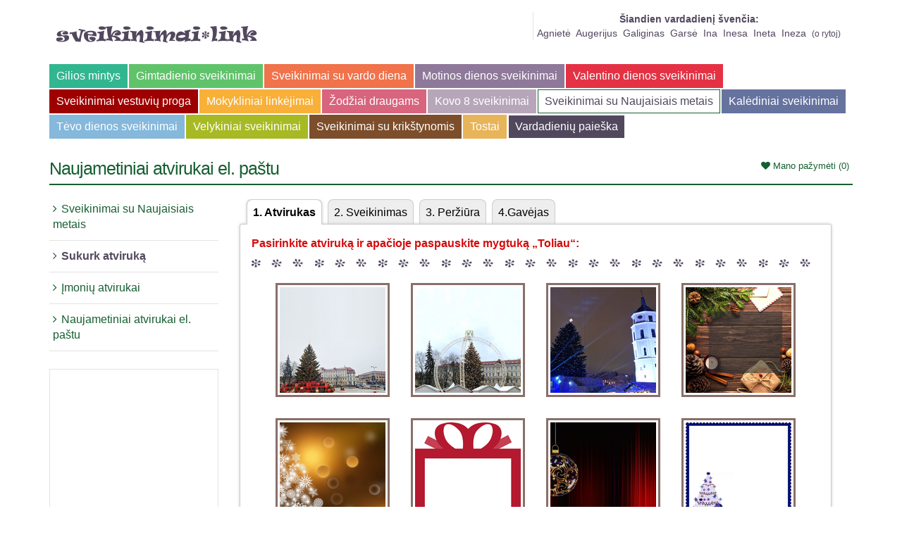

--- FILE ---
content_type: text/html; charset=UTF-8
request_url: https://sveikinimai.link/naujametiniai-atvirukai-el.-pastu/atvirukai/1/10/6595
body_size: 7677
content:
<!DOCTYPE html>
<html lang="lt">
	<head>
	<meta http-equiv="Content-Type" content="text/html; charset=utf-8" />	<title>Naujametiniai atvirukai el. paštu</title>
	<meta name="viewport" content="width=device-width, initial-scale=1.0">
	<meta http-equiv="X-UA-Compatible" content="IE=9" />
<link href="/favicon.ico" type="image/x-icon" rel="icon"/><link href="/favicon.ico" type="image/x-icon" rel="shortcut icon"/><meta name="keywords" content="Elektroniniai naujametiniai atvirukai elektroniniu paštu nemokamai, Atvirukai su Naujais metais el. paštu"/><meta name="description" content="Elektroniniai naujametiniai atvirukai ir sveikinimai su Naujaisiais metais - sveikinkite savo artimuosius elektroniniu paštu. Didelis naujametinių elektroninių atvirukų pasirinkimas. Patogu siųsti!"/><meta name="og:site_name" content="Sveikinimai, linkėjimai, atvirukai"/><meta name="og:type" content="website"/><meta name="og:locale" content="lt_LT"/><meta name="og:title" content="Naujametiniai atvirukai el. paštu"/><meta name="og:image" content="//sveikinimai.link/img/facebook.gif?2"/>
	<link rel="stylesheet" type="text/css" href="/css/c.css?6" media="screen"/>
	<script>(function(w,d,u){w.readyQ=[];w.bindReadyQ=[];function p(x,y){if(x=="ready"){w.bindReadyQ.push(y);}else{w.readyQ.push(x);}};var a={ready:p,bind:p};w.$=w.jQuery=function(f){if(f===d||f===u){return a}else{p(f)}}})(window,document)</script>
	<link rel="dns-prefetch" href="//pagead2.googlesyndication.com">
	<link rel="dns-prefetch" href="//fonts.gstatic.com">
	<link rel="dns-prefetch" href="//fonts.googleapis.com">
	<link rel="dns-prefetch" href="//www.facebook.com">
	<link rel="preload" href="//sveikinimai.link/fonts/fontawesome-webfont.woff2?v=4.3.0" as="font" type="font/woff2" crossorigin="anonymous">
		<script async src="https://pagead2.googlesyndication.com/pagead/js/adsbygoogle.js?client=ca-pub-7094070342847225" crossorigin="anonymous"></script>
	
		<script>
		var _paq = window._paq = window._paq || [];
		/* tracker methods like "setCustomDimension" should be called before "trackPageView" */
		_paq.push(['trackPageView']);
		_paq.push(['enableLinkTracking']);
		(function() {
			var u="//stats.webtemple.lt/";
			_paq.push(['setTrackerUrl', u+'matomo.php']);
			_paq.push(['setSiteId', '1']);
			var d=document, g=d.createElement('script'), s=d.getElementsByTagName('script')[0];
			g.async=true; g.src=u+'matomo.js'; s.parentNode.insertBefore(g,s);
		})();
	</script>
	
</head><body>


<div id="demo"></div>

	<header>
		<div class="container">
			<div class="row">
				<div class="span12">
					<div class="header-block clearfix">
						<div class="clearfix header-block-pad">
							<div id="header_logo">
								<a href="/" title="Sveikinimai"><img src="/images/pasveikink_mane.png" width="285" height="62" alt="Sveikinimai, linkėjimai, sveikinimai gimtadienio proga" class="logo img-responsive"/></a>							</div>
							<!--nocache-->
							<div class="block_names">
<strong><a href="/vardadieniu-paieska" title="Šiandien vardadienį švenčia">Šiandien vardadienį švenčia:</a></strong><br/><a href="/vardadienis/Agnietė" title="Vardadienis Agnietė">Agnietė</a> &nbsp;<a href="/vardadienis/Augerijus" title="Vardadienis Augerijus">Augerijus</a> &nbsp;<a href="/vardadienis/Galiginas" title="Vardadienis Galiginas">Galiginas</a> &nbsp;<a href="/vardadienis/Garsė" title="Vardadienis Garsė">Garsė</a> &nbsp;<a href="/vardadienis/Ina" title="Vardadienis Ina">Ina</a> &nbsp;<a href="/vardadienis/Inesa" title="Vardadienis Inesa">Inesa</a> &nbsp;<a href="/vardadienis/Ineta" title="Vardadienis Ineta">Ineta</a> &nbsp;<a href="/vardadienis/Ineza" title="Vardadienis Ineza">Ineza</a> &nbsp;<small>(<a href="/vardadieniai/rytoj" title="Rytoj vardadienius švęs">o rytoj</a>)</small></div>							<!--/nocache-->
						</div>
						<div class="sf-contener clearfix col-lg-12" id="block_top_menu">
							<div class="cat-title">Sveikinimai</div>
								<ul class="sf-menu clearfix menu-content">
															<li>
								<a href="/gilios-mintys/15/sarasas" title="Gilios mintys kiekvienam gyvenimo atvejui - apie gyvenimo prasmę, laimę, meilę, abejingumą, pavydą." class="item15">Gilios mintys</a>
																</li>
																<li>
								<a href="/gimtadienio-sveikinimai/1/sarasas" title="Daugybė gimtadienio sveikinimų ir linkėjimų gimtadienio proga Jūsų artimiesiems.  ✔️Lai jūsų išrinktas gimtadienio sveikinimas sušildys jų širdis." class="item1">Gimtadienio sveikinimai</a>
																</li>
																<li>
								<a href="/sveikinimai-su-vardo-diena/14/sarasas" title="Sveikinimai artimiesiems vardo dienos proga. Vardadienio sveikinimai, SMS sveikinimai su vardadieniu, sveikinimai su vardo diena elektroniniu paštu." class="item14">Sveikinimai su vardo diena</a>
																</li>
																<li>
								<a href="/motinos-dienos-sveikinimai/7/sarasas" title="Mamos dienos sveikinimai. Sveikinimai su motinos diena jūsų brangiausioms moterims. Motinos dienos sveikinimai, atvirukai, sms žinutės. " class="item7">Motinos dienos sveikinimai</a>
																</li>
																<li>
								<a href="/valentino-dienos-sveikinimai/8/sarasas" title="Sveikinimai su Valentino diena ir Valentino atvirukai jūsų mylimiesiems. Atsisiųskite Valentino dienos sveikinimą į telefoną SMS arba siųskite atviruką ir sveikinimą elektroniniu paštu vasario 14 proga." class="item8">Valentino dienos sveikinimai</a>
																</li>
																<li>
								<a href="/sveikinimai-vestuviu-proga/11/sarasas" title="Gražiausi žodžiai, linkėjimai, sveikinimai jauniesiems vestuvių proga. Vestuviniai sveikinimai, SMS žinutės jauniesiems, atvirutės." class="item11">Sveikinimai vestuvių proga</a>
																</li>
																<li>
								<a href="/mokykliniai-linkejimai/9/sarasas" title="Gražiausi žodžiai, linkėjimai, sveikinimai klasiokams ir mokytojams. Linkėjimai, sveikinimai, SMS žinutės, atvirukai." class="item9">Mokykliniai linkėjimai</a>
																</li>
																<li>
								<a href="/zodziai-draugams/6/sarasas" title="Gražiausi žodžiai ir sveikinimų tekstai draugams" class="item6">Žodžiai draugams</a>
																</li>
																<li>
								<a href="/kovo-8-sveikinimai/12/sarasas" title="Sveikinimai kovo 8 proga brangiausioms jūsų moterims. Moters dienos sveikinimai, elektroniniai kovo 8 sveikinimai ir atvirukai kovo 8 proga, SMS žinutės kovo aštuntai." class="item12">Kovo 8 sveikinimai</a>
																</li>
																<li class="selected">
								<a href="/sveikinimai-su-naujaisiais-metais/10/sarasas" title="Sveikinimai ir linkėjimai su Naujaisiais metais - siųskite naujametinius sveikinimus ir atvirukus elektroniniu paštu arba SMS žinute!" class="item10">Sveikinimai su Naujaisiais metais</a>
																</li>
																<li>
								<a href="/kalediniai-sveikinimai/3/sarasas" title="Kalėdiniai sveikinimai ir linkėjimai, kalėdiniai atvirukai, sveikinimai su Kūčiomis - siųskite kalėdinius sveikinimus elektroniniu paštu arba SMS žinute!" class="item3">Kalėdiniai sveikinimai</a>
																</li>
																<li>
								<a href="/tevo-dienos-sveikinimai/16/sarasas" title="Gražiausi sveikinimai ir linkėjimai tėčiams ir seneliams Tėvo dienos proga! Sveikinimai, SMS žinutės, atvirutės." class="item16">Tėvo dienos sveikinimai</a>
																</li>
																<li>
								<a href="/velykiniai-sveikinimai/2/sarasas" title="Velykiniai sveikinimai ir linkėjimai jūsų artimiesiems Velykų proga. Velykų sveikinimai, SMS žinutės Velykų proga, galimybė siųsti Velykinius sveikinimus elektroniniu paštu." class="item2">Velykiniai sveikinimai</a>
																</li>
																<li>
								<a href="/sveikinimai-su-krikstynomis/4/sarasas" title="Sveikinimai ir linkėjimai krikštynų proga krikštasūniui, krištadukrai, krikšto tėvams. Sveikinimai, SMS žinutės, atvirukai." class="item4">Sveikinimai su krikštynomis</a>
																</li>
																<li>
								<a href="/tostai/13/sarasas" title="Prasmingi ir gražūs tostai gimtadieniams ir vestuvėms" class="item13">Tostai</a>
																</li>
								
																		<li>
										<a href="/vardadieniu-paieska" title="Vardadienių paieška">Vardadienių paieška</a>									</li>
							</ul>


						</div>
											</div>
				</div>
			</div>
		</div>
	</header>
	<section id="content">
		<div class="sub-content">
			<div class="container">
				<div class="row">
					<div class="span12">
						<div class="sf-contener col-lg-3">
							<div class="block_title_main clearfix">
																	<div class="block_checked">
										<a href="/greetings/checked"><i class="fa fa-heart"></i><span class="visible-check"> Mano pažymėti </span><span id="myCounter">(0)</span></a>									</div>
																<div class="block_title">
									<h1 class="tracking-in-expand">Naujametiniai atvirukai el. paštu</h1>
								</div>
							</div>
						</div>
					</div>
                </div>
                <div class="row">
					<div class="span3 block_menu clearfix">
						<div class="sf-contener clearfix col-lg-3">
							<div class="block informations_block_left" id="informations_block_left_1">
																	<div class="block_content list-block">
										<ul>
											<li><a href="/sveikinimai-su-naujaisiais-metais/10/sarasas" title="Sveikinimai ir linkėjimai su Naujaisiais metais - siųskite naujametinius sveikinimus ir atvirukus elektroniniu paštu arba SMS žinute!">Sveikinimai su Naujaisiais metais</a></li><li class=" selected"><a href="/naujametiniai-atvirukai-el.-pastu/atvirukai/1/10" title="Sukurk atviruką">Sukurk atviruką</a></li><li><a href="/imoniu-atvirukai/sveikinimai-su-naujaisiais-metais/10/0" title="Įmonių atvirukai">Įmonių atvirukai</a></li><li><a href="/sveikinimai-su-naujaisiais-metais/atviruku-galerija/10" title="Naujametiniai atvirukai el. paštu">Naujametiniai atvirukai el. paštu</a></li>										</ul>
									</div>
															</div>

							<style>
	@media (max-width:767px){.block_banner_left {display:none;}}
</style>

<div class="block_banner_left">
	<ins class="adsbygoogle"
	     style="display:block"
	     data-ad-client="ca-pub-7094070342847225"
	     data-ad-slot="8010576716"
	     data-ad-format="auto"
	     data-full-width-responsive="true"></ins>
	<script>
		(adsbygoogle = window.adsbygoogle || []).push({});
	</script>
</div>

							<div class="block_banners">
								<a href="https://www.draudimas.lt/index.php/index/partnergo/78?d=/index" target="_blank" title="Visos draudimo paslaugos internete. Apsidrausk dabar!"><img src="https://www.draudimas.lt/img/draudimas_lt_1.gif" alt="Visos draudimo paslaugos internete. Apsidrausk dabar!"/></a>							</div>
					</div>
				</div>
				<div class="span9 clearfix">
					<div class="sf-contener clearfix col-lg-9" >
												<style>
							a, h1, .block_email a {color:#165f31;}
							.block_title_main {border-color:#165f31}
							.btn-mine {border-color:#165f31;}
							.block .list-block li a:before {color:#165f31;}
							.block_pages a {color:#165f31; border-color:#165f31 ;}
							.block_checked i {color:#165f31;}
							.block_tags_mobile, .block_tags_mobile button.dropdown-toggle, .block_tags_mobile button.dropdown-toggle:hover, .block_tags_mobile button.dropdown-toggle:active, .block_tags_mobile button.dropdown-toggle:visited, .open > .dropdown-toggle.btn-default {background:#165f31;}
							.block_checked_mobile {background:#165f31;}
						</style>
												<style>
.activeHeader {
	font-weight: bold;
}
.btn-success {
	color: white;
}
</style>

<ul class="wizard_tabs">
	<li class="title activeHeader">
		1<span>. Atvirukas</span>	</li>
	<li class="title">
		2<span>. Sveikinimas</span>	</li>
	<li class="title">
		3<span>. Peržiūra</span>	</li>
	<li class="title">4<span>.Gavėjas</span>
	</li>
</ul>
<style>
.active {
	border: 3px solid #D50C0D;
}
</style>

<div class="wizard_content">
	<span class="color_red">Pasirinkite atviruką ir apačioje paspauskite mygtuką „Toliau“:</span>
	<div class="block_bullets"></div>

	<form action="/naujametiniai-atvirukai-el.-pastu/atvirukai/1/10/6595" id="GreetingEmailEmailForm" method="post" accept-charset="utf-8"><div style="display:none;"><input type="hidden" name="_method" value="POST"/></div>
	<div class="wizard_cards">

		<img src="//sveikinimai.link/atvirukai/mazi/naujametiniai-atvirukai-el.-pastu/10/479/vilniaus-kaledine-eglute-2025.png" class="tpl" ref="0" title="Naujametiniai atvirukai el. paštu Vilniaus kalėdinė eglutė 2025" alt="Naujametiniai atvirukai el. paštu Vilniaus kalėdinė eglutė 2025"/><img src="//sveikinimai.link/atvirukai/mazi/naujametiniai-atvirukai-el.-pastu/10/477/kaledos-vilniuje-2024.png" class="tpl" ref="1" title="Naujametiniai atvirukai el. paštu Kalėdos Vilniuje 2024" alt="Naujametiniai atvirukai el. paštu Kalėdos Vilniuje 2024"/><img src="//sveikinimai.link/atvirukai/mazi/naujametiniai-atvirukai-el.-pastu/10/455/vilniaus-eglute-2023.png" class="tpl" ref="2" title="Naujametiniai atvirukai el. paštu Vilniaus eglutė 2023" alt="Naujametiniai atvirukai el. paštu Vilniaus eglutė 2023"/><img src="//sveikinimai.link/atvirukai/mazi/naujametiniai-atvirukai-el.-pastu/10/449/kaledinis-atvirukas-su-kankoreziais-ir-egles-saka.png" class="tpl" ref="3" title="Naujametiniai atvirukai el. paštu Kalėdinis atvirukas su kankorėžiais ir eglės šaka" alt="Naujametiniai atvirukai el. paštu Kalėdinis atvirukas su kankorėžiais ir eglės šaka"/><img src="//sveikinimai.link/atvirukai/mazi/naujametiniai-atvirukai-el.-pastu/10/421/auksu-spindintis-kaledinis-atvirukas.png" class="tpl" ref="4" title="Naujametiniai atvirukai el. paštu Auksu spindintis kalėdinis atvirukas" alt="Naujametiniai atvirukai el. paštu Auksu spindintis kalėdinis atvirukas"/><img src="//sveikinimai.link/atvirukai/mazi/naujametiniai-atvirukai-el.-pastu/10/419/atvirukas---raudona-dovana.png" class="tpl" ref="5" title="Naujametiniai atvirukai el. paštu Atvirukas - raudona dovana" alt="Naujametiniai atvirukai el. paštu Atvirukas - raudona dovana"/><img src="//sveikinimai.link/atvirukai/mazi/naujametiniai-atvirukai-el.-pastu/10/417/raudonas-atvirukas-su-prabangiu-eglutes-zaisliuku.png" class="tpl" ref="6" title="Naujametiniai atvirukai el. paštu Raudonas atvirukas su prabangiu eglutės žaisliuku" alt="Naujametiniai atvirukai el. paštu Raudonas atvirukas su prabangiu eglutės žaisliuku"/><img src="//sveikinimai.link/atvirukai/mazi/naujametiniai-atvirukai-el.-pastu/10/415/atvirukas-su-eglute-ir-spragtuku.png" class="tpl" ref="7" title="Naujametiniai atvirukai el. paštu Atvirukas su eglute ir spragtuku" alt="Naujametiniai atvirukai el. paštu Atvirukas su eglute ir spragtuku"/><img src="//sveikinimai.link/atvirukai/mazi/naujametiniai-atvirukai-el.-pastu/10/409/auksu-tviskantis-atvirukas-su-eglute.png" class="tpl" ref="8" title="Naujametiniai atvirukai el. paštu Auksu tviskantis atvirukas su eglute" alt="Naujametiniai atvirukai el. paštu Auksu tviskantis atvirukas su eglute"/><img src="//sveikinimai.link/atvirukai/mazi/naujametiniai-atvirukai-el.-pastu/10/407/atvirukas-su-piesta-kaledine-eglute.png" class="tpl" ref="9" title="Naujametiniai atvirukai el. paštu Atvirukas su piešta kalėdine eglute" alt="Naujametiniai atvirukai el. paštu Atvirukas su piešta kalėdine eglute"/><img src="//sveikinimai.link/atvirukai/mazi/naujametiniai-atvirukai-el.-pastu/10/405/atvirukas-su-seniu-salciu-ir-dovanomis.png" class="tpl" ref="10" title="Naujametiniai atvirukai el. paštu Atvirukas su seniu šalčiu ir dovanomis" alt="Naujametiniai atvirukai el. paštu Atvirukas su seniu šalčiu ir dovanomis"/><img src="//sveikinimai.link/atvirukai/mazi/naujametiniai-atvirukai-el.-pastu/10/403/atvirukas-su-sniego-seniu-eglute-ir-dovanomis.png" class="tpl" ref="11" title="Naujametiniai atvirukai el. paštu Atvirukas su sniego seniu, eglute ir dovanomis" alt="Naujametiniai atvirukai el. paštu Atvirukas su sniego seniu, eglute ir dovanomis"/><img src="//sveikinimai.link/atvirukai/mazi/naujametiniai-atvirukai-el.-pastu/10/401/atvirukas-su-kaledu-seniu-ir-apsnigtais-medziais.png" class="tpl" ref="12" title="Naujametiniai atvirukai el. paštu Atvirukas su kalėdų seniu ir apsnigtais medžiais" alt="Naujametiniai atvirukai el. paštu Atvirukas su kalėdų seniu ir apsnigtais medžiais"/><img src="//sveikinimai.link/atvirukai/mazi/naujametiniai-atvirukai-el.-pastu/10/399/atvirukas-su-sidabriniu-eglutes-zaisliuku.png" class="tpl" ref="13" title="Naujametiniai atvirukai el. paštu Atvirukas su sidabriniu eglutės žaisliuku" alt="Naujametiniai atvirukai el. paštu Atvirukas su sidabriniu eglutės žaisliuku"/><img src="//sveikinimai.link/atvirukai/mazi/naujametiniai-atvirukai-el.-pastu/10/397/zalias-kaledinis-atvirukas-su-auksu-spindincia-eglute.png" class="tpl" ref="14" title="Naujametiniai atvirukai el. paštu Žalias kalėdinis atvirukas su auksu spindinčia eglute" alt="Naujametiniai atvirukai el. paštu Žalias kalėdinis atvirukas su auksu spindinčia eglute"/><img src="//sveikinimai.link/atvirukai/mazi/naujametiniai-atvirukai-el.-pastu/10/395/atvirukas-su-raudonu-eglutes-zaisliuku.png" class="tpl" ref="15" title="Naujametiniai atvirukai el. paštu Atvirukas su raudonu eglutės žaisliuku" alt="Naujametiniai atvirukai el. paštu Atvirukas su raudonu eglutės žaisliuku"/><img src="//sveikinimai.link/atvirukai/mazi/naujametiniai-atvirukai-el.-pastu/10/393/melynas-atvirukas-su-kaledines-eglutes-zaisliukais.png" class="tpl" ref="16" title="Naujametiniai atvirukai el. paštu Mėlynas atvirukas su kalėdinės eglutės žaisliukais" alt="Naujametiniai atvirukai el. paštu Mėlynas atvirukas su kalėdinės eglutės žaisliukais"/><img src="//sveikinimai.link/atvirukai/mazi/naujametiniai-atvirukai-el.-pastu/10/391/raudonas-kaledinis-atvirukas-su-auksine-eglute.png" class="tpl" ref="17" title="Naujametiniai atvirukai el. paštu Raudonas kalėdinis atvirukas su auksine eglute" alt="Naujametiniai atvirukai el. paštu Raudonas kalėdinis atvirukas su auksine eglute"/><img src="//sveikinimai.link/atvirukai/mazi/naujametiniai-atvirukai-el.-pastu/10/317/atvirukas-kaledos-vilniuje-naujieji-metai.png" class="tpl" ref="18" title="Naujametiniai atvirukai el. paštu Atvirukas Kalėdos Vilniuje, Naujieji metai" alt="Naujametiniai atvirukai el. paštu Atvirukas Kalėdos Vilniuje, Naujieji metai"/><img src="//sveikinimai.link/atvirukai/mazi/naujametiniai-atvirukai-el.-pastu/10/307/animuotas-mirksintis-atvirukas-juodas-raudonas.gif" class="tpl" ref="19" title="Naujametiniai atvirukai el. paštu Animuotas mirksintis atvirukas juodas-raudonas" alt="Naujametiniai atvirukai el. paštu Animuotas mirksintis atvirukas juodas-raudonas"/><img src="//sveikinimai.link/atvirukai/mazi/naujametiniai-atvirukai-el.-pastu/10/301/elektroninis-animuotas-atvirukas-su-sokanciu-meduoliu.gif" class="tpl" ref="20" title="Naujametiniai atvirukai el. paštu Elektroninis animuotas atvirukas su šokančiu meduoliu" alt="Naujametiniai atvirukai el. paštu Elektroninis animuotas atvirukas su šokančiu meduoliu"/><img src="//sveikinimai.link/atvirukai/mazi/naujametiniai-atvirukai-el.-pastu/10/299/kaledinis-atvirukas-su-piesta-kaledine-eglute-ir-sirdele.png" class="tpl" ref="21" title="Naujametiniai atvirukai el. paštu Kalėdinis atvirukas su piešta kalėdine eglute ir širdele" alt="Naujametiniai atvirukai el. paštu Kalėdinis atvirukas su piešta kalėdine eglute ir širdele"/><img src="//sveikinimai.link/atvirukai/mazi/naujametiniai-atvirukai-el.-pastu/10/290/naujametinis-atvirukas-su-parsiuku.png" class="tpl" ref="22" title="Naujametiniai atvirukai el. paštu Naujametinis atvirukas su paršiuku" alt="Naujametiniai atvirukai el. paštu Naujametinis atvirukas su paršiuku"/><img src="//sveikinimai.link/atvirukai/mazi/naujametiniai-atvirukai-el.-pastu/10/286/naujametinis-atvirukas-su-elniu-ir-besmegeniu.png" class="tpl" ref="23" title="Naujametiniai atvirukai el. paštu Naujametinis atvirukas su elniu ir besmegeniu" alt="Naujametiniai atvirukai el. paštu Naujametinis atvirukas su elniu ir besmegeniu"/><img src="//sveikinimai.link/atvirukai/mazi/naujametiniai-atvirukai-el.-pastu/10/268/atvirukas-su-seniu-besmegeniu.png" class="tpl" ref="24" title="Naujametiniai atvirukai el. paštu Atvirukas su seniu besmegeniu" alt="Naujametiniai atvirukai el. paštu Atvirukas su seniu besmegeniu"/><img src="//sveikinimai.link/atvirukai/mazi/naujametiniai-atvirukai-el.-pastu/10/266/najametinis-atvirukas-su-ireminta-eglute.png" class="tpl" ref="25" title="Naujametiniai atvirukai el. paštu Najametinis atvirukas su įrėminta eglute" alt="Naujametiniai atvirukai el. paštu Najametinis atvirukas su įrėminta eglute"/><img src="//sveikinimai.link/atvirukai/mazi/naujametiniai-atvirukai-el.-pastu/10/264/atvirukas-su-kalediniais-pauksteliais.png" class="tpl" ref="26" title="Naujametiniai atvirukai el. paštu Atvirukas su kalėdiniais paukšteliais" alt="Naujametiniai atvirukai el. paštu Atvirukas su kalėdiniais paukšteliais"/><img src="//sveikinimai.link/atvirukai/mazi/naujametiniai-atvirukai-el.-pastu/10/262/atvirukas-su-kaledu-seneliu.png" class="tpl" ref="27" title="Naujametiniai atvirukai el. paštu Atvirukas su Kalėdų seneliu" alt="Naujametiniai atvirukai el. paštu Atvirukas su Kalėdų seneliu"/><img src="//sveikinimai.link/atvirukai/mazi/naujametiniai-atvirukai-el.-pastu/10/260/atvirukas-su-storu-seniu-salciu.png" class="tpl" ref="28" title="Naujametiniai atvirukai el. paštu Atvirukas su storu seniu šalčiu" alt="Naujametiniai atvirukai el. paštu Atvirukas su storu seniu šalčiu"/><img src="//sveikinimai.link/atvirukai/mazi/naujametiniai-atvirukai-el.-pastu/10/258/atvirukas-su-kaledu-seneliu-elniu-ir-seniu-besmegeniu.png" class="tpl" ref="29" title="Naujametiniai atvirukai el. paštu Atvirukas su kalėdų seneliu, elniu ir seniu besmegeniu" alt="Naujametiniai atvirukai el. paštu Atvirukas su kalėdų seneliu, elniu ir seniu besmegeniu"/><img src="//sveikinimai.link/atvirukai/mazi/naujametiniai-atvirukai-el.-pastu/10/256/atvirukas-su-kalediniais-eglutes-zaisliukais.png" class="tpl" ref="30" title="Naujametiniai atvirukai el. paštu Atvirukas su kalėdiniais eglutės žaisliukais" alt="Naujametiniai atvirukai el. paštu Atvirukas su kalėdiniais eglutės žaisliukais"/><img src="//sveikinimai.link/atvirukai/mazi/naujametiniai-atvirukai-el.-pastu/10/254/saltas-miskas.png" class="tpl" ref="31" title="Naujametiniai atvirukai el. paštu Šaltas miškas" alt="Naujametiniai atvirukai el. paštu Šaltas miškas"/><img src="//sveikinimai.link/atvirukai/mazi/naujametiniai-atvirukai-el.-pastu/10/248/elnias-ant-kalno.png" class="tpl" ref="32" title="Naujametiniai atvirukai el. paštu Elnias ant kalno" alt="Naujametiniai atvirukai el. paštu Elnias ant kalno"/><img src="//sveikinimai.link/atvirukai/mazi/naujametiniai-atvirukai-el.-pastu/10/246/snaiges.png" class="tpl" ref="33" title="Naujametiniai atvirukai el. paštu Snaigės" alt="Naujametiniai atvirukai el. paštu Snaigės"/><img src="//sveikinimai.link/atvirukai/mazi/naujametiniai-atvirukai-el.-pastu/10/242/naujametines-dovanos.png" class="tpl" ref="34" title="Naujametiniai atvirukai el. paštu Naujametinės dovanos" alt="Naujametiniai atvirukai el. paštu Naujametinės dovanos"/><img src="//sveikinimai.link/atvirukai/mazi/naujametiniai-atvirukai-el.-pastu/10/234/naujuju-metu-eglute.png" class="tpl" ref="35" title="Naujametiniai atvirukai el. paštu Naujųjų metų eglutė" alt="Naujametiniai atvirukai el. paštu Naujųjų metų eglutė"/><img src="//sveikinimai.link/atvirukai/mazi/naujametiniai-atvirukai-el.-pastu/10/230/naujametine-dovana.png" class="tpl" ref="36" title="Naujametiniai atvirukai el. paštu Naujametinė dovana" alt="Naujametiniai atvirukai el. paštu Naujametinė dovana"/><img src="//sveikinimai.link/atvirukai/mazi/naujametiniai-atvirukai-el.-pastu/10/226/ziemos-speigas.png" class="tpl" ref="37" title="Naujametiniai atvirukai el. paštu Žiemos speigas" alt="Naujametiniai atvirukai el. paštu Žiemos speigas"/><img src="//sveikinimai.link/atvirukai/mazi/naujametiniai-atvirukai-el.-pastu/10/222/atvirukas-su-meteoritu.png" class="tpl" ref="38" title="Naujametiniai atvirukai el. paštu Atvirukas su meteoritu" alt="Naujametiniai atvirukai el. paštu Atvirukas su meteoritu"/><img src="//sveikinimai.link/atvirukai/mazi/naujametiniai-atvirukai-el.-pastu/10/218/naujametiniai-zaisliukai.png" class="tpl" ref="39" title="Naujametiniai atvirukai el. paštu Naujametiniai žaisliukai" alt="Naujametiniai atvirukai el. paštu Naujametiniai žaisliukai"/><img src="//sveikinimai.link/atvirukai/mazi/naujametiniai-atvirukai-el.-pastu/10/214/naujametine-naktis.png" class="tpl" ref="40" title="Naujametiniai atvirukai el. paštu Naujametinė naktis" alt="Naujametiniai atvirukai el. paštu Naujametinė naktis"/><img src="//sveikinimai.link/atvirukai/mazi/naujametiniai-atvirukai-el.-pastu/10/24/kaledinis-atvirukas-su-meduoline-eglute.png" class="tpl" ref="41" title="Naujametiniai atvirukai el. paštu Kalėdinis atvirukas su meduoline eglute" alt="Naujametiniai atvirukai el. paštu Kalėdinis atvirukas su meduoline eglute"/><img src="//sveikinimai.link/atvirukai/mazi/naujametiniai-atvirukai-el.-pastu/10/23/kaledinis-atvirukas-su-apvaliu-raudonu-remeliu.png" class="tpl" ref="42" title="Naujametiniai atvirukai el. paštu Kalėdinis atvirukas su apvaliu raudonu rėmeliu" alt="Naujametiniai atvirukai el. paštu Kalėdinis atvirukas su apvaliu raudonu rėmeliu"/><img src="//sveikinimai.link/atvirukai/mazi/naujametiniai-atvirukai-el.-pastu/10/22/naujametinis-atvirukas-snaigiu-ratas.png" class="tpl" ref="43" title="Naujametiniai atvirukai el. paštu Naujametinis atvirukas snaigių ratas" alt="Naujametiniai atvirukai el. paštu Naujametinis atvirukas snaigių ratas"/><img src="//sveikinimai.link/atvirukai/mazi/naujametiniai-atvirukai-el.-pastu/10/21/naujametinis-atvirukas-su-balta-eglute-zaliame-fone.png" class="tpl" ref="44" title="Naujametiniai atvirukai el. paštu Naujametinis atvirukas su balta eglute žaliame fone" alt="Naujametiniai atvirukai el. paštu Naujametinis atvirukas su balta eglute žaliame fone"/><img src="//sveikinimai.link/atvirukai/mazi/naujametiniai-atvirukai-el.-pastu/10/20/atvirukas-su-eglute-vazone.png" class="tpl" ref="45" title="Naujametiniai atvirukai el. paštu Atvirukas su eglute vazone" alt="Naujametiniai atvirukai el. paštu Atvirukas su eglute vazone"/><img src="//sveikinimai.link/atvirukai/mazi/naujametiniai-atvirukai-el.-pastu/10/18/atvirukas-su-elniais-ir-rogemis.png" class="tpl" ref="46" title="Naujametiniai atvirukai el. paštu Atvirukas su elniais ir rogėmis" alt="Naujametiniai atvirukai el. paštu Atvirukas su elniais ir rogėmis"/><img src="//sveikinimai.link/atvirukai/mazi/naujametiniai-atvirukai-el.-pastu/10/17/naujametinis-atvirukas-su-egles-kankoreziais.png" class="tpl" ref="47" title="Naujametiniai atvirukai el. paštu Naujametinis atvirukas su eglės kankorėžiais" alt="Naujametiniai atvirukai el. paštu Naujametinis atvirukas su eglės kankorėžiais"/><img src="//sveikinimai.link/atvirukai/mazi/naujametiniai-atvirukai-el.-pastu/10/15/rudas-kaledinis-atvirukas-su-eglutemis-ir-menuliu.png" class="tpl" ref="48" title="Naujametiniai atvirukai el. paštu Rudas kalėdinis atvirukas su eglutėmis ir mėnuliu" alt="Naujametiniai atvirukai el. paštu Rudas kalėdinis atvirukas su eglutėmis ir mėnuliu"/><img src="//sveikinimai.link/atvirukai/mazi/naujametiniai-atvirukai-el.-pastu/10/14/naujametinis-atvirukas-su-melyna-eglute-ir-seniu-besmegeniu.png" class="tpl" ref="49" title="Naujametiniai atvirukai el. paštu Naujametinis atvirukas su mėlyna eglute ir seniu besmegeniu" alt="Naujametiniai atvirukai el. paštu Naujametinis atvirukas su mėlyna eglute ir seniu besmegeniu"/><img src="//sveikinimai.link/atvirukai/mazi/naujametiniai-atvirukai-el.-pastu/10/13/kaledinis-atvirukas-ant-medzio-ir-pergamento.png" class="tpl" ref="50" title="Naujametiniai atvirukai el. paštu Kalėdinis atvirukas ant medžio ir pergamento" alt="Naujametiniai atvirukai el. paštu Kalėdinis atvirukas ant medžio ir pergamento"/><img src="//sveikinimai.link/atvirukai/mazi/naujametiniai-atvirukai-el.-pastu/10/12/naujametinis-atvirukas-su-apserksnijusiomis-eglutemis-ir-snaigemis.png" class="tpl" ref="51" title="Naujametiniai atvirukai el. paštu Naujametinis atvirukas su apšerkšnijusiomis eglutėmis ir snaigėmis" alt="Naujametiniai atvirukai el. paštu Naujametinis atvirukas su apšerkšnijusiomis eglutėmis ir snaigėmis"/><img src="//sveikinimai.link/atvirukai/mazi/naujametiniai-atvirukai-el.-pastu/10/11/sventinis-atvirukas-su-auksiniu-kaspinu.png" class="tpl" ref="52" title="Naujametiniai atvirukai el. paštu Šventinis atvirukas su auksiniu kaspinu" alt="Naujametiniai atvirukai el. paštu Šventinis atvirukas su auksiniu kaspinu"/><img src="//sveikinimai.link/atvirukai/mazi/naujametiniai-atvirukai-el.-pastu/10/10/kaledinis-atvirukas-su-saldainiu-ir-nykstuko-kepure.png" class="tpl" ref="53" title="Naujametiniai atvirukai el. paštu Kalėdinis atvirukas su saldainiu ir nykštuko kepure" alt="Naujametiniai atvirukai el. paštu Kalėdinis atvirukas su saldainiu ir nykštuko kepure"/><img src="//sveikinimai.link/atvirukai/mazi/naujametiniai-atvirukai-el.-pastu/10/9/kaledinis-atvirukas-su-dideliu-menuliu.png" class="tpl" ref="54" title="Naujametiniai atvirukai el. paštu Kalėdinis atvirukas su dideliu mėnuliu" alt="Naujametiniai atvirukai el. paštu Kalėdinis atvirukas su dideliu mėnuliu"/><img src="//sveikinimai.link/atvirukai/mazi/naujametiniai-atvirukai-el.-pastu/10/8/kaledinis-atvirukas-su-zvaigzdutemis.png" class="tpl" ref="55" title="Naujametiniai atvirukai el. paštu Kalėdinis atvirukas su žvaigždutėmis" alt="Naujametiniai atvirukai el. paštu Kalėdinis atvirukas su žvaigždutėmis"/><img src="//sveikinimai.link/atvirukai/mazi/naujametiniai-atvirukai-el.-pastu/10/7/atvirukas-su-baltu-miestu.png" class="tpl" ref="56" title="Naujametiniai atvirukai el. paštu Atvirukas su baltu miestu" alt="Naujametiniai atvirukai el. paštu Atvirukas su baltu miestu"/><img src="//sveikinimai.link/atvirukai/mazi/naujametiniai-atvirukai-el.-pastu/10/6/naujametinis-atvirukas-ant-senovinio-popieriaus.png" class="tpl" ref="57" title="Naujametiniai atvirukai el. paštu Naujametinis atvirukas ant senovinio popieriaus" alt="Naujametiniai atvirukai el. paštu Naujametinis atvirukas ant senovinio popieriaus"/>			</div>

	<div class="block_bullets"></div>

	<script>
		var data = [{"Template":{"id":"479","name":"Vilniaus kal\u0117din\u0117 eglut\u0117 2025","type":"png"}},{"Template":{"id":"477","name":"Kal\u0117dos Vilniuje 2024","type":"png"}},{"Template":{"id":"455","name":"Vilniaus eglut\u0117 2023","type":"png"}},{"Template":{"id":"449","name":"Kal\u0117dinis atvirukas su kankor\u0117\u017eiais ir egl\u0117s \u0161aka","type":"png"}},{"Template":{"id":"421","name":"Auksu spindintis kal\u0117dinis atvirukas","type":"png"}},{"Template":{"id":"419","name":"Atvirukas - raudona dovana","type":"png"}},{"Template":{"id":"417","name":"Raudonas atvirukas su prabangiu eglut\u0117s \u017eaisliuku","type":"png"}},{"Template":{"id":"415","name":"Atvirukas su eglute ir spragtuku","type":"png"}},{"Template":{"id":"409","name":"Auksu tviskantis atvirukas su eglute","type":"png"}},{"Template":{"id":"407","name":"Atvirukas su pie\u0161ta kal\u0117dine eglute","type":"png"}},{"Template":{"id":"405","name":"Atvirukas su seniu \u0161al\u010diu ir dovanomis","type":"png"}},{"Template":{"id":"403","name":"Atvirukas su sniego seniu, eglute ir dovanomis","type":"png"}},{"Template":{"id":"401","name":"Atvirukas su kal\u0117d\u0173 seniu ir apsnigtais med\u017eiais","type":"png"}},{"Template":{"id":"399","name":"Atvirukas su sidabriniu eglut\u0117s \u017eaisliuku","type":"png"}},{"Template":{"id":"397","name":"\u017dalias kal\u0117dinis atvirukas su auksu spindin\u010dia eglute","type":"png"}},{"Template":{"id":"395","name":"Atvirukas su raudonu eglut\u0117s \u017eaisliuku","type":"png"}},{"Template":{"id":"393","name":"M\u0117lynas atvirukas su kal\u0117din\u0117s eglut\u0117s \u017eaisliukais","type":"png"}},{"Template":{"id":"391","name":"Raudonas kal\u0117dinis atvirukas su auksine eglute","type":"png"}},{"Template":{"id":"317","name":"Atvirukas Kal\u0117dos Vilniuje, Naujieji metai","type":"png"}},{"Template":{"id":"307","name":"Animuotas mirksintis atvirukas juodas-raudonas","type":"gif"}},{"Template":{"id":"301","name":"Elektroninis animuotas atvirukas su \u0161okan\u010diu meduoliu","type":"gif"}},{"Template":{"id":"299","name":"Kal\u0117dinis atvirukas su pie\u0161ta kal\u0117dine eglute ir \u0161irdele","type":"png"}},{"Template":{"id":"290","name":"Naujametinis atvirukas su par\u0161iuku","type":"png"}},{"Template":{"id":"286","name":"Naujametinis atvirukas su elniu ir besmegeniu","type":"png"}},{"Template":{"id":"268","name":"Atvirukas su seniu besmegeniu","type":"png"}},{"Template":{"id":"266","name":"Najametinis atvirukas su \u012fr\u0117minta eglute","type":"png"}},{"Template":{"id":"264","name":"Atvirukas su kal\u0117diniais pauk\u0161teliais","type":"png"}},{"Template":{"id":"262","name":"Atvirukas su Kal\u0117d\u0173 seneliu","type":"png"}},{"Template":{"id":"260","name":"Atvirukas su storu seniu \u0161al\u010diu","type":"png"}},{"Template":{"id":"258","name":"Atvirukas su kal\u0117d\u0173 seneliu, elniu ir seniu besmegeniu","type":"png"}},{"Template":{"id":"256","name":"Atvirukas su kal\u0117diniais eglut\u0117s \u017eaisliukais","type":"png"}},{"Template":{"id":"254","name":"\u0160altas mi\u0161kas","type":"png"}},{"Template":{"id":"248","name":"Elnias ant kalno","type":"png"}},{"Template":{"id":"246","name":"Snaig\u0117s","type":"png"}},{"Template":{"id":"242","name":"Naujametin\u0117s dovanos","type":"png"}},{"Template":{"id":"234","name":"Nauj\u0173j\u0173 met\u0173 eglut\u0117","type":"png"}},{"Template":{"id":"230","name":"Naujametin\u0117 dovana","type":"png"}},{"Template":{"id":"226","name":"\u017diemos speigas","type":"png"}},{"Template":{"id":"222","name":"Atvirukas su meteoritu","type":"png"}},{"Template":{"id":"218","name":"Naujametiniai \u017eaisliukai","type":"png"}},{"Template":{"id":"214","name":"Naujametin\u0117 naktis","type":"png"}},{"Template":{"id":"24","name":"Kal\u0117dinis atvirukas su meduoline eglute","type":"png"}},{"Template":{"id":"23","name":"Kal\u0117dinis atvirukas su apvaliu raudonu r\u0117meliu","type":"png"}},{"Template":{"id":"22","name":"Naujametinis atvirukas snaigi\u0173 ratas","type":"png"}},{"Template":{"id":"21","name":"Naujametinis atvirukas su balta eglute \u017ealiame fone","type":"png"}},{"Template":{"id":"20","name":"Atvirukas su eglute vazone","type":"png"}},{"Template":{"id":"18","name":"Atvirukas su elniais ir rog\u0117mis","type":"png"}},{"Template":{"id":"17","name":"Naujametinis atvirukas su egl\u0117s kankor\u0117\u017eiais","type":"png"}},{"Template":{"id":"15","name":"Rudas kal\u0117dinis atvirukas su eglut\u0117mis ir m\u0117nuliu","type":"png"}},{"Template":{"id":"14","name":"Naujametinis atvirukas su m\u0117lyna eglute ir seniu besmegeniu","type":"png"}},{"Template":{"id":"13","name":"Kal\u0117dinis atvirukas ant med\u017eio ir pergamento","type":"png"}},{"Template":{"id":"12","name":"Naujametinis atvirukas su ap\u0161erk\u0161nijusiomis eglut\u0117mis ir snaig\u0117mis","type":"png"}},{"Template":{"id":"11","name":"\u0160ventinis atvirukas su auksiniu kaspinu","type":"png"}},{"Template":{"id":"10","name":"Kal\u0117dinis atvirukas su saldainiu ir nyk\u0161tuko kepure","type":"png"}},{"Template":{"id":"9","name":"Kal\u0117dinis atvirukas su dideliu m\u0117nuliu","type":"png"}},{"Template":{"id":"8","name":"Kal\u0117dinis atvirukas su \u017evaig\u017edut\u0117mis","type":"png"}},{"Template":{"id":"7","name":"Atvirukas su baltu miestu","type":"png"}},{"Template":{"id":"6","name":"Naujametinis atvirukas ant senovinio popieriaus","type":"png"}}];
		$(document).ready(function(){
			$(".tpl").click(function () {
				$('.tpl').removeClass('active');
				$(this).addClass('active');
				$("#GreetingEmailTemplateId").val(data[$(this).attr('ref')].Template.id);
				//$("#bigImg").attr('src', '/'+ "/u/l/"+data[$(this).attr('ref')].Template.id+"."+data[$(this).attr('ref')].Template.type);
				$('#buttonNext').trigger('click');
			});
		});
	</script>


	<div class="right">
		<input type="hidden" name="data[GreetingEmail][template_id]" id="GreetingEmailTemplateId"/>		<button type="submit" id="buttonNext" class="btn btn-success block_checked_mobile btn-mine">Toliau</button>		</form>	</div>
	<div class="clear"></div>
</div>

<script>
	$(document).ready(function(){
		$("#buttonNext").click(function () {
			if ($("#GreetingEmailTemplateId").val() == "") {
				alert('Pasirinkite atviruką');
				return false;
			}
		});
	});
</script>

<div class="banner_wizard">
	<div class="block_bullets"><br/></div>


<div class="banner_content">
	<ins class="adsbygoogle"
	     style="display:block"
	     data-ad-client="ca-pub-7094070342847225"
	     data-ad-slot="8010576716"
	     data-ad-format="auto"
	     data-full-width-responsive="true"></ins>
	<script>
		(adsbygoogle = window.adsbygoogle || []).push({});
	</script>
</div>
</div>					</div>
				</div>
			</div>
		</div>
	</div>
</section>
<div class="container block_info">
	<div class="block_bullets"><br/></div>


<div class="banner_content">
	<ins class="adsbygoogle"
	     style="display:block"
	     data-ad-client="ca-pub-7094070342847225"
	     data-ad-slot="8010576716"
	     data-ad-format="auto"
	     data-full-width-responsive="true"></ins>
	<script>
		(adsbygoogle = window.adsbygoogle || []).push({});
	</script>
</div>
</div>
<footer>
	<div class="container">
		<div class="row">
			<div class="sf-contener clearfix col-lg-12 block_copy">
				<i class="fa fa-copyright"></i> 2015-2026 sveikinimai.link | <a href="/apie-projekta">apie projektą</a> | <a href="https://www.naudingainfo.lt/valiutos-skaiciuokle" title="Valiutų skaičiuoklė" target="_blank">valiutų skaičiuoklė</a> | <a href="https://pozdravlenija.eu/pozdravlenija/pozdravlenija-s-dnem-rozhdenija/1" title="Поздравления с днем рождения" target="_blank">поздравления</a>
			</div>
		</div>
   </div>
</footer>

<link rel="stylesheet" type="text/css" href="https://code.jquery.com/ui/1.10.2/themes/smoothness/jquery-ui.min.css"/>
<link href='https://fonts.googleapis.com/css?family=Courgette&subset=latin,latin-ext' rel='stylesheet' type='text/css'>
<script type="text/javascript" src="/js/jquery-1.9.1.min.js"></script><script type="text/javascript" src="/js/jquery-ui.min.js"></script><script type="text/javascript" src="/js/scroll.jquery.js?1"></script><script type="text/javascript" src="/js/jquery.jeditable.js"></script><script type="text/javascript" src="/js/bootstrap.min.js"></script>

<script>(function($,d){$.each(readyQ,function(i,f){$(f)});$.each(bindReadyQ,function(i,f){$(d).bind("ready",f)})})(jQuery,document)</script>

	<script type="text/javascript" src="/js/global.js"></script>	<script type="text/javascript" src="/js/jquery.uniform-modified.js"></script>	<script type="text/javascript" src="/js/jquery.scrollmagic.min.js"></script>	<script type="text/javascript" src="/js/superfish-modified.js"></script>	<script type="text/javascript" src="/js/blocktopmenu.js"></script>	
  


<script>
window.onscroll = function() {myFunction()};

var myheader = document.getElementById("tagsHeader");

if (myheader)
	var sticky = myheader.offsetTop;

function myFunction() {
	if (myheader) {
	  if (window.pageYOffset > sticky) {
	    myheader.classList.add("sticky");
	  } else {
	    myheader.classList.remove("sticky");
	  }
	}
}

	</script>
</body>
</html>

--- FILE ---
content_type: text/html; charset=utf-8
request_url: https://www.google.com/recaptcha/api2/aframe
body_size: 269
content:
<!DOCTYPE HTML><html><head><meta http-equiv="content-type" content="text/html; charset=UTF-8"></head><body><script nonce="PFfYRIPMeFSJ4uP540wWBA">/** Anti-fraud and anti-abuse applications only. See google.com/recaptcha */ try{var clients={'sodar':'https://pagead2.googlesyndication.com/pagead/sodar?'};window.addEventListener("message",function(a){try{if(a.source===window.parent){var b=JSON.parse(a.data);var c=clients[b['id']];if(c){var d=document.createElement('img');d.src=c+b['params']+'&rc='+(localStorage.getItem("rc::a")?sessionStorage.getItem("rc::b"):"");window.document.body.appendChild(d);sessionStorage.setItem("rc::e",parseInt(sessionStorage.getItem("rc::e")||0)+1);localStorage.setItem("rc::h",'1768976968261');}}}catch(b){}});window.parent.postMessage("_grecaptcha_ready", "*");}catch(b){}</script></body></html>

--- FILE ---
content_type: application/javascript
request_url: https://sveikinimai.link/js/scroll.jquery.js?1
body_size: 406
content:
( function( $ ) {
	$.fn.scrollLoad = function( options ) {
	
		var defaults = {
			url : '',
			data : '',
			ScrollAfterHeight : 90,
			onload : function( data, itsMe ) {
				alert( data );
			},
			start : function( itsMe ){},
			continueWhile : function() {
				return true;
			},
			getData : function( itsMe ) {
				return '';
			}
		};

		for( var eachProperty in defaults ) {
			if( options[ eachProperty ] ) {
				defaults[ eachProperty ] = options[ eachProperty ];
			}
		}

		return this.each( function() {
			this.scrolling = false;
			this.scrollPrev = this.onscroll ? this.onscroll : null;
			$( this ).bind( 'scroll', function ( e ) {
				if( this.scrollPrev ) {
					this.scrollPrev();
				}
				if( this.scrolling ) return;
				if( Math.round( $( this ).prop( 'scrollTop' ) / ( $( this ).prop( 'scrollHeight' ) - $( this ).prop( 'clientHeight' ) ) * 100 ) > defaults.ScrollAfterHeight ) {
					defaults.start.call( this, this );
					this.scrolling = true;
					$this = $( this );
					$.ajax( { url : defaults.url, data : defaults.getData.call( this, this ), type : 'post', success : function( data ) {
						$this[ 0 ].scrolling = false;
						defaults.onload.call( $this[ 0 ], data, $this[ 0 ] );
						if( !defaults.continueWhile.call( $this[ 0 ], data ) ) {
							$this.unbind( 'scroll' );
						}
					}});
				}
			});
		});
	}
})( jQuery );